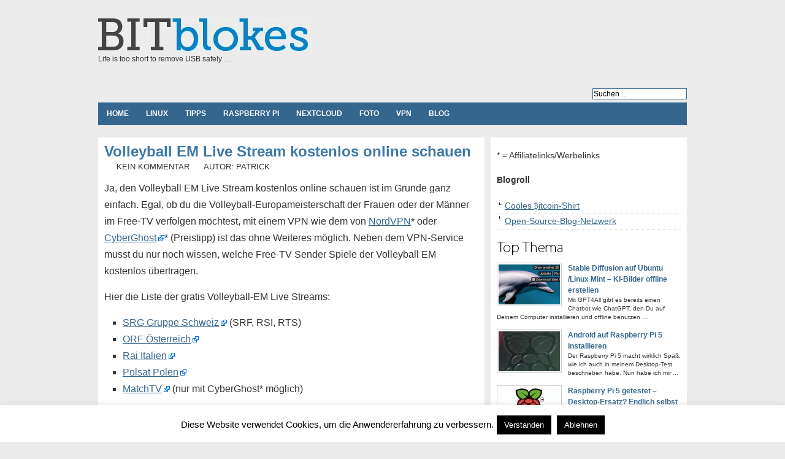

--- FILE ---
content_type: text/html; charset=UTF-8
request_url: https://www.bitblokes.de/volleyball-em-live-stream-kostenlos/
body_size: 14608
content:

<!DOCTYPE html PUBLIC "-//W3C//DTD XHTML 1.0 Transitional//EN" "http://www.w3.org/TR/xhtml1/DTD/xhtml1-transitional.dtd"><html xmlns="http://www.w3.org/1999/xhtml" dir="ltr" lang="de"><head profile="http://gmpg.org/xfn/11"><meta http-equiv="Content-Type" content="text/html; charset=UTF-8" /><meta name="robots" content="index,follow" /><link media="screen" href="https://www.bitblokes.de/wp-content/cache/autoptimize/css/autoptimize_71628095abecddff39e6399145103b40.css" rel="stylesheet"><link media="all" href="https://www.bitblokes.de/wp-content/cache/autoptimize/css/autoptimize_5d4094b7d89420cc159ec1747a225cf6.css" rel="stylesheet"><title>Volleyball EM live Stream kostenlos online schauen in 2023</title><meta name="generator" content="WordPress 6.7.4" /><meta name="google-site-verification" content="V5lLpWZbUeFqGTTGw5X_rdkTInih3U1n2sDtZ1hmaHo" /><meta name="msvalidate.01" content="8A2C85D33ECEC068E1E827442B219DE6" /><META name="y_key" content="c4546e95fe9bf021"><meta name="copyright" content="Copyright (c);2021 bitblokes.de. All Rights Reserved." /><meta name="keywords" content="" /><meta name="ttw" content="dwbxrf0" /><link rel="alternate" type="application/rss+xml" title="RSS 2.0" href="https://www.bitblokes.de/feed/" /><link rel="pingback" href="https://www.bitblokes.de/xmlrpc.php" /><link rel="icon" href="https://www.bitblokes.de/wp-content/themes/arthemia/images/favicon.ico" /><link rel="shortcut icon" href="https://www.bitblokes.de/wp-content/themes/arthemia/images/favicon.ico" /><meta name='robots' content='index, follow, max-image-preview:large, max-snippet:-1, max-video-preview:-1' /><meta name="description" content="Du willst die Spiele der Volleyball EM 2023 kostenlos online streamen? Das geht mit einem VPN und unserer Volleyball-EM Free-TV-Liste!" /><link rel="canonical" href="https://www.bitblokes.de/volleyball-em-live-stream-kostenlos/" /><meta name="twitter:label1" content="Written by" /><meta name="twitter:data1" content="Patrick" /><meta name="twitter:label2" content="Est. reading time" /><meta name="twitter:data2" content="7 minutes" /> <script type="application/ld+json" class="yoast-schema-graph">/*<![CDATA[*/{"@context":"https://schema.org","@graph":[{"@type":["WebPage","FAQPage"],"@id":"https://www.bitblokes.de/volleyball-em-live-stream-kostenlos/","url":"https://www.bitblokes.de/volleyball-em-live-stream-kostenlos/","name":"Volleyball EM live Stream kostenlos online schauen in 2023","isPartOf":{"@id":"https://www.bitblokes.de/#website"},"primaryImageOfPage":{"@id":"https://www.bitblokes.de/volleyball-em-live-stream-kostenlos/#primaryimage"},"image":{"@id":"https://www.bitblokes.de/volleyball-em-live-stream-kostenlos/#primaryimage"},"thumbnailUrl":"https://www.bitblokes.de/wp-content/uploads/2023/08/screenshot-eurovolley.cev_.eu-2023.08.15-11_21_34-580x578.png","datePublished":"2023-08-15T10:39:04+00:00","dateModified":"2023-09-08T15:02:58+00:00","author":{"@id":"https://www.bitblokes.de/#/schema/person/0166602af6c0fca538267e5e8b233ad4"},"description":"Du willst die Spiele der Volleyball EM 2023 kostenlos online streamen? Das geht mit einem VPN und unserer Volleyball-EM Free-TV-Liste!","breadcrumb":{"@id":"https://www.bitblokes.de/volleyball-em-live-stream-kostenlos/#breadcrumb"},"mainEntity":[{"@id":"https://www.bitblokes.de/volleyball-em-live-stream-kostenlos/#faq-question-1692093578667"},{"@id":"https://www.bitblokes.de/volleyball-em-live-stream-kostenlos/#faq-question-1692093719276"},{"@id":"https://www.bitblokes.de/volleyball-em-live-stream-kostenlos/#faq-question-1692093971914"}],"inLanguage":"de","potentialAction":[{"@type":"ReadAction","target":["https://www.bitblokes.de/volleyball-em-live-stream-kostenlos/"]}]},{"@type":"ImageObject","inLanguage":"de","@id":"https://www.bitblokes.de/volleyball-em-live-stream-kostenlos/#primaryimage","url":"https://www.bitblokes.de/wp-content/uploads/2023/08/screenshot-eurovolley.cev_.eu-2023.08.15-11_21_34.png","contentUrl":"https://www.bitblokes.de/wp-content/uploads/2023/08/screenshot-eurovolley.cev_.eu-2023.08.15-11_21_34.png","width":1118,"height":1115},{"@type":"BreadcrumbList","@id":"https://www.bitblokes.de/volleyball-em-live-stream-kostenlos/#breadcrumb","itemListElement":[{"@type":"ListItem","position":1,"name":"Home","item":"https://www.bitblokes.de/"},{"@type":"ListItem","position":2,"name":"Volleyball EM Live Stream kostenlos online schauen"}]},{"@type":"WebSite","@id":"https://www.bitblokes.de/#website","url":"https://www.bitblokes.de/","name":"BITblokes","description":"Life is too short to remove USB safely ...","alternateName":"bitblokes.de","potentialAction":[{"@type":"SearchAction","target":{"@type":"EntryPoint","urlTemplate":"https://www.bitblokes.de/?s={search_term_string}"},"query-input":{"@type":"PropertyValueSpecification","valueRequired":true,"valueName":"search_term_string"}}],"inLanguage":"de"},{"@type":"Person","@id":"https://www.bitblokes.de/#/schema/person/0166602af6c0fca538267e5e8b233ad4","name":"Patrick","url":"https://www.bitblokes.de/author/patrick/"},{"@type":"Question","@id":"https://www.bitblokes.de/volleyball-em-live-stream-kostenlos/#faq-question-1692093578667","position":1,"url":"https://www.bitblokes.de/volleyball-em-live-stream-kostenlos/#faq-question-1692093578667","name":"Ist der Einsatz eines VPN zum Volleyball-EM schauen legal?","answerCount":1,"acceptedAnswer":{"@type":"Answer","text":"Der Einsatz eines VPN an sich ist in vielen Ländern legal. Allerdings kann das Umgehen von geografischen Beschränkungen von Streaming-Diensten gegen deren Nutzungsbedingungen verstoßen. Es ist gegebenenfalls wichtig, die Gesetze und Vorschriften des jeweiligen Landes, in dem du dich aufhältst, sowie die Geschäftsbedingungen des Streaming-Anbieters zu überprüfen, bevor du ein VPN zu diesem Zweck nutzt.","inLanguage":"de"},"inLanguage":"de"},{"@type":"Question","@id":"https://www.bitblokes.de/volleyball-em-live-stream-kostenlos/#faq-question-1692093719276","position":2,"url":"https://www.bitblokes.de/volleyball-em-live-stream-kostenlos/#faq-question-1692093719276","name":"Auf welchen Sendern kann ich die Volleyball EM kostenlos schauen?","answerCount":1,"acceptedAnswer":{"@type":"Answer","text":"Die Volleyball-Europameisterschaft kann je nach Land auf verschiedenen TV-Sendern kostenlos verfolgt werden. In der Schweiz überträgt die SRG Gruppe (inklusive SRF, RSI, RTS) die Spiele. Österreichische Fans können beim ORF einschalten. In Italien zeigt Rai die Partien, während in Polen Polsat der Sender der Wahl ist.","inLanguage":"de"},"inLanguage":"de"},{"@type":"Question","@id":"https://www.bitblokes.de/volleyball-em-live-stream-kostenlos/#faq-question-1692093971914","position":3,"url":"https://www.bitblokes.de/volleyball-em-live-stream-kostenlos/#faq-question-1692093971914","name":"Kann ich auch ein kostenloses VPN zum Streamen der Volleyball-EM nutzen?","answerCount":1,"acceptedAnswer":{"@type":"Answer","text":"Ja, du kannst ein kostenloses VPN zum Streamen der Volleyball-EM nutzen. Allerdings bieten kostenlose VPNs oft eingeschränkte Geschwindigkeiten und Serverauswahl, was zu Buffering führen kann. Zudem können Datenschutz und Sicherheit bei kostenlosen Diensten eingeschränkt sein. Es empfiehlt sich, einen vertrauenswürdigen Anbieter zu wählen.","inLanguage":"de"},"inLanguage":"de"},{"@type":"HowTo","@id":"https://www.bitblokes.de/volleyball-em-live-stream-kostenlos/#howto-1","name":"Volleyball EM Live Stream kostenlos online schauen","mainEntityOfPage":{"@id":"https://www.bitblokes.de/volleyball-em-live-stream-kostenlos/"},"description":"Hier erkläre ich dir in vier einfachen Schritten, wie du die Volleyball-Europameisterschaft grtis im Internet gucken kannst.","totalTime":"P0DT0H15M","step":[{"@type":"HowToStep","url":"https://www.bitblokes.de/volleyball-em-live-stream-kostenlos/#how-to-step-1692091347788","name":"Du benötigst ein gutes VPN","itemListElement":[{"@type":"HowToDirection","text":"Das Wichtigste ist, ein gutes und zuverlässiges VPN (Virtual Private Network) zu besitzen. Ich nehme aktuell am liebsten <a href=\"https://www.cyberghostvpn.com/offer/15920_i3hd7ho?aff_sub=b-VolleyballEM\">CyberGhost</a>* für solche Aufgaben. Es ist günstig und sehr zuverlässig. "}],"image":{"@type":"ImageObject","inLanguage":"de","@id":"https://www.bitblokes.de/volleyball-em-live-stream-kostenlos/#schema-image-4140c03d063c1327e083a3893fe55bea","url":"https://www.bitblokes.de/wp-content/uploads/2023/08/11-4.png","contentUrl":"https://www.bitblokes.de/wp-content/uploads/2023/08/11-4.png","width":405,"height":306}},{"@type":"HowToStep","url":"https://www.bitblokes.de/volleyball-em-live-stream-kostenlos/#how-to-step-1692091577991","name":"Installation","itemListElement":[{"@type":"HowToDirection","text":"Installiere nun den Ghostie auf deinen Geräten, mit denen du die Volleyball EM schauen möchtest. Der Anbieter erlaubt bis zu sieben gleichzeitige Verbindungen."}],"image":{"@type":"ImageObject","inLanguage":"de","@id":"https://www.bitblokes.de/volleyball-em-live-stream-kostenlos/#schema-image-dbbdab56a06d5ad9895322723a20556c","url":"https://www.bitblokes.de/wp-content/uploads/2023/08/21-2.png","contentUrl":"https://www.bitblokes.de/wp-content/uploads/2023/08/21-2.png","width":405,"height":306}},{"@type":"HowToStep","url":"https://www.bitblokes.de/volleyball-em-live-stream-kostenlos/#how-to-step-1692091674380","name":"Serververbindung","itemListElement":[{"@type":"HowToDirection","text":"Je nachdem auf welchem Volleyball-EM Free-TV Sender du das Turnier gucken möchtest, musst du dich entsprechend mit dem jeweiligen Land des Senders verbinden. Nur so kannst du die, aus lizenzrechtlichen Gründen, vorhandenen Geoblockaden umgehen."}],"image":{"@type":"ImageObject","inLanguage":"de","@id":"https://www.bitblokes.de/volleyball-em-live-stream-kostenlos/#schema-image-dfd523580b725b46ffd08a42b24824ac","url":"https://www.bitblokes.de/wp-content/uploads/2023/08/31-2.png","contentUrl":"https://www.bitblokes.de/wp-content/uploads/2023/08/31-2.png","width":405,"height":306}},{"@type":"HowToStep","url":"https://www.bitblokes.de/volleyball-em-live-stream-kostenlos/#how-to-step-1692091784643","name":"Starte den Live Stream","itemListElement":[{"@type":"HowToDirection","text":"Sobald du mit dem Land deiner Wahl verbunden bist, gehst du auf den entsprechenden Sender und startest den kostenlosen Volleyball-EM Live Stream. Viel Spaß dabei."}],"image":{"@type":"ImageObject","inLanguage":"de","@id":"https://www.bitblokes.de/volleyball-em-live-stream-kostenlos/#schema-image-bbfc511a72defdb38b987b6de00e149b","url":"https://www.bitblokes.de/wp-content/uploads/2023/08/41-3.png","contentUrl":"https://www.bitblokes.de/wp-content/uploads/2023/08/41-3.png","width":405,"height":306}}],"inLanguage":"de"}]}/*]]>*/</script> <link rel="alternate" type="application/rss+xml" title="Bitblokes | Linux | Spiele | Streaming | VPN | Open-Source | Server &raquo; Volleyball EM Live Stream kostenlos online schauen Comments Feed" href="https://www.bitblokes.de/volleyball-em-live-stream-kostenlos/feed/" /> <script type="text/javascript" src="https://www.bitblokes.de/wp-includes/js/jquery/jquery.min.js" id="jquery-core-js"></script> <script type="text/javascript" id="cookie-law-info-js-extra">var Cli_Data = {"nn_cookie_ids":[],"cookielist":[],"non_necessary_cookies":[],"ccpaEnabled":"","ccpaRegionBased":"","ccpaBarEnabled":"","strictlyEnabled":["necessary","obligatoire"],"ccpaType":"gdpr","js_blocking":"","custom_integration":"","triggerDomRefresh":"","secure_cookies":""};
var cli_cookiebar_settings = {"animate_speed_hide":"500","animate_speed_show":"500","background":"#fff","border":"#444","border_on":"","button_1_button_colour":"#000","button_1_button_hover":"#000000","button_1_link_colour":"#fff","button_1_as_button":"1","button_1_new_win":"","button_2_button_colour":"#333","button_2_button_hover":"#292929","button_2_link_colour":"#444","button_2_as_button":"","button_2_hidebar":"1","button_3_button_colour":"#000","button_3_button_hover":"#000000","button_3_link_colour":"#fff","button_3_as_button":"1","button_3_new_win":"","button_4_button_colour":"#000","button_4_button_hover":"#000000","button_4_link_colour":"#fff","button_4_as_button":"1","button_7_button_colour":"#61a229","button_7_button_hover":"#4e8221","button_7_link_colour":"#fff","button_7_as_button":"1","button_7_new_win":"","font_family":"inherit","header_fix":"","notify_animate_hide":"1","notify_animate_show":"","notify_div_id":"#cookie-law-info-bar","notify_position_horizontal":"right","notify_position_vertical":"bottom","scroll_close":"","scroll_close_reload":"","accept_close_reload":"","reject_close_reload":"","showagain_tab":"1","showagain_background":"#fff","showagain_border":"#000","showagain_div_id":"#cookie-law-info-again","showagain_x_position":"100px","text":"#000","show_once_yn":"","show_once":"10000","logging_on":"","as_popup":"","popup_overlay":"1","bar_heading_text":"","cookie_bar_as":"banner","popup_showagain_position":"bottom-right","widget_position":"left"};
var log_object = {"ajax_url":"https:\/\/www.bitblokes.de\/wp-admin\/admin-ajax.php"};</script> <link rel="https://api.w.org/" href="https://www.bitblokes.de/wp-json/" /><link rel="alternate" title="JSON" type="application/json" href="https://www.bitblokes.de/wp-json/wp/v2/posts/39096" /><link rel="EditURI" type="application/rsd+xml" title="RSD" href="https://www.bitblokes.de/xmlrpc.php?rsd" /><meta name="generator" content="WordPress 6.7.4" /><link rel='shortlink' href='https://www.bitblokes.de/39096' />  <script type="text/javascript">pp_oppp=false;
pb_options={"fullscreen":true,"fade":true,"animate":true,"shadow":true,"width":"640px","height":"480px","style":{"box":"pb-light","overlay":"pb-light-overlay"},"galleries":false,"resize":1};</script> <script type="text/javascript"  src="https://www.bitblokes.de/wp-content/cache/autoptimize/js/autoptimize_single_fe8b47da6c9260e649d50330f6896e22.js?v=1.3"></script>  <script>document.documentElement.className = document.documentElement.className.replace('no-js', 'js');</script> <!--[if lt IE 9]> <script src="https://html5shiv.googlecode.com/svn/trunk/html5.js"></script> <![endif]-->  <script type="text/javascript">/*<![CDATA[*/if (typeof jQuery == 'undefined') {
			document.write('<script src=\"https://www.bitblokes.de/jquery.min.js\"><\/script>');
			// document.write('<script src=\"https://ajax.googleapis.com/ajax/libs/jquery/1.8.3/jquery.min.js\"><\/script>');

		}
		// var idgStorage = new Object();
		// idgStorage.adUnit1 = "/8456/IDG.DE_NET_Bitblokes.de";
		// idgStorage.sec = "article";
		// idgStorage.rs_tax = "no_tax";
		// var inDapIF = "true";/*]]>*/</script> </head><body><div id="head" class="clearfloat"><div style="background:#ececec;padding-top:5px;border: solid 10px #ececec;width:960px;margin-left:-10px;"><div class="clearfloat"><div id="logo" class="left"> <a href="https://www.bitblokes.de"><noscript><img src="https://www.bitblokes.de/wp-content/themes/arthemia/images/bitblokes_logo.png" alt="BITblokes" /></noscript><img class="lazyload" src='data:image/svg+xml,%3Csvg%20xmlns=%22http://www.w3.org/2000/svg%22%20viewBox=%220%200%20210%20140%22%3E%3C/svg%3E' data-src="https://www.bitblokes.de/wp-content/themes/arthemia/images/bitblokes_logo.png" alt="BITblokes" /></a><div id="tagline">Life is too short to remove USB safely &#8230;</div></div><div class="right_head_ad"></div></div></div><div style="background:#ececec;padding-top:5px;width:960px;border: solid 10px #ececec;margin-left:-10px;"><div id="rss_txt_button"><ul class="right"><li><form method="get" id="searchform" class="left" action="https://www.bitblokes.de/"><div> <input class="input_border" type="text" value="Suchen ..." value="" name="s" id="s" onfocus="this.value=''" title="Schlagworte zum Suchen eingeben" /></div></form></li></ul></div><div id="navbar" class="clearfloat"><nav><ul id="page-bar" class="left clearfloat"><li><a href="/">Home</a></li><li class="cat-item cat-item-3"><a href="https://www.bitblokes.de/category/linux/" title="">Linux</a></li><li class="cat-item"><a href="https://www.bitblokes.de/category/tipps-tools/" title="Tipps & Tools">Tipps</a><li class="cat-item"><a href="https://www.bitblokes.de/tag/raspberry-pi/" title="Raspberry Pi">Raspberry Pi</a><li class="cat-item"><a href="https://www.bitblokes.de/tag/nextcloud/" title="Nextcloud">Nextcloud</a><li class="cat-item"><a href="https://www.bitblokes.de/tag/foto/" title="Foto, Bild & Video">Foto</a></li><li class="cat-item"><a href="https://www.bitblokes.de/tag/vpn/" title="VPN">VPN</a><li class="cat-item"><a href="https://www.bitblokes.de/category/blog/" title="Blog">Blog</a></ul></nav></div></div><div id="idg_billboard" style="display: none;"></div></div><div id="page2" class="clearfloat"><div id="content" style="font-size: 1.1em;"><div id="vgw"></div><div class="post" id="post-39096"><article><h1 class="title">Volleyball EM Live Stream kostenlos online schauen</h1><div id="stats"> <span></span> <span>Kein Kommentar</span> <span>Autor: Patrick</span></div><div class="entry clearfloat"><p>Ja, den Volleyball EM Live Stream kostenlos online schauen ist im Grunde ganz einfach. Egal, ob du die Volleyball-Europameisterschaft der Frauen oder der Männer im Free-TV verfolgen möchtest, mit einem VPN wie dem von <a href="https://www.bitblokes.de/link/nordvpn/">NordVPN</a>* oder <a href="https://www.cyberghostvpn.com/offer/15920_i3hd7ho?aff_sub=b-VolleyballEM" class="external external_icon" rel="nofollow" target="_blank">CyberGhost</a>* (Preistipp) ist das ohne Weiteres möglich.  Neben dem VPN-Service musst du nur noch wissen, welche Free-TV Sender Spiele der Volleyball EM kostenlos übertragen.</p><p>Hier die Liste der gratis Volleyball-EM Live Streams:</p><ul class="wp-block-list"><li><a href="https://www.srgssr.ch/de/unser-angebot" class="external external_icon" rel="nofollow" target="_blank">SRG Gruppe Schweiz</a> (SRF, RSI, RTS)</li><li><a href="https://tvthek.orf.at/livestreams" class="external external_icon" rel="nofollow" target="_blank">ORF Österreich</a></li><li><a href="https://www.rai.it/" class="external external_icon" rel="nofollow" target="_blank">Rai Italien</a></li><li><a href="https://www.polsat.pl/" class="external external_icon" rel="nofollow" target="_blank">Polsat Polen</a></li><li><a href="https://matchtv.ru/" class="external external_icon" rel="nofollow" target="_blank">MatchTV</a> (nur mit CyberGhost* möglich)</li></ul><figure class="wp-block-image size-large"><img fetchpriority="high" decoding="async" width="580" height="578" src="https://www.bitblokes.de/wp-content/uploads/2023/08/screenshot-eurovolley.cev_.eu-2023.08.15-11_21_34-580x578.png" alt="" class="wp-image-39099" srcset="https://www.bitblokes.de/wp-content/uploads/2023/08/screenshot-eurovolley.cev_.eu-2023.08.15-11_21_34-580x578.png 580w, https://www.bitblokes.de/wp-content/uploads/2023/08/screenshot-eurovolley.cev_.eu-2023.08.15-11_21_34-300x299.png 300w, https://www.bitblokes.de/wp-content/uploads/2023/08/screenshot-eurovolley.cev_.eu-2023.08.15-11_21_34-150x150.png 150w, https://www.bitblokes.de/wp-content/uploads/2023/08/screenshot-eurovolley.cev_.eu-2023.08.15-11_21_34-768x766.png 768w, https://www.bitblokes.de/wp-content/uploads/2023/08/screenshot-eurovolley.cev_.eu-2023.08.15-11_21_34-120x120.png 120w, https://www.bitblokes.de/wp-content/uploads/2023/08/screenshot-eurovolley.cev_.eu-2023.08.15-11_21_34.png 1118w" sizes="(max-width: 580px) 100vw, 580px" /></figure><h2 class="wp-block-heading">So schaust du die Volleyball EM kostenlos online im Live Stream</h2><div class="schema-how-to wp-block-yoast-how-to-block"><p class="schema-how-to-total-time"><span class="schema-how-to-duration-time-text">Time needed:&nbsp;</span>15 minutes</p><p class="schema-how-to-description">Hier erkläre ich dir in vier einfachen Schritten, wie du die Volleyball-Europameisterschaft grtis im Internet gucken kannst.</p><ol class="schema-how-to-steps"><li class="schema-how-to-step" id="how-to-step-1692091347788"><strong class="schema-how-to-step-name">Du benötigst ein gutes VPN</strong><p class="schema-how-to-step-text">Das Wichtigste ist, ein gutes und zuverlässiges VPN (Virtual Private Network) zu besitzen. Ich nehme aktuell am liebsten <a href="https://www.cyberghostvpn.com/offer/15920_i3hd7ho?aff_sub=b-VolleyballEM" class="external external_icon" rel="nofollow" target="_blank">CyberGhost</a>* für solche Aufgaben. Es ist günstig und sehr zuverlässig. <noscript><img decoding="async" width="405" height="306" src="https://www.bitblokes.de/wp-content/uploads/2023/08/11-4.png" class="attachment-full size-full" alt="" style="max-width: 100%; height: auto;" srcset="https://www.bitblokes.de/wp-content/uploads/2023/08/11-4.png 405w, https://www.bitblokes.de/wp-content/uploads/2023/08/11-4-300x227.png 300w" sizes="(max-width: 405px) 100vw, 405px" /></noscript><img decoding="async" width="405" height="306" src='data:image/svg+xml,%3Csvg%20xmlns=%22http://www.w3.org/2000/svg%22%20viewBox=%220%200%20405%20306%22%3E%3C/svg%3E' data-src="https://www.bitblokes.de/wp-content/uploads/2023/08/11-4.png" class="lazyload attachment-full size-full" alt="" style="max-width: 100%; height: auto;" data-srcset="https://www.bitblokes.de/wp-content/uploads/2023/08/11-4.png 405w, https://www.bitblokes.de/wp-content/uploads/2023/08/11-4-300x227.png 300w" data-sizes="(max-width: 405px) 100vw, 405px" /></p></li><li class="schema-how-to-step" id="how-to-step-1692091577991"><strong class="schema-how-to-step-name">Installation</strong><p class="schema-how-to-step-text">Installiere nun den Ghostie auf deinen Geräten, mit denen du die Volleyball EM schauen möchtest. Der Anbieter erlaubt bis zu sieben gleichzeitige Verbindungen.<noscript><img decoding="async" width="405" height="306" src="https://www.bitblokes.de/wp-content/uploads/2023/08/21-2.png" class="attachment-full size-full" alt="" style="max-width: 100%; height: auto;" srcset="https://www.bitblokes.de/wp-content/uploads/2023/08/21-2.png 405w, https://www.bitblokes.de/wp-content/uploads/2023/08/21-2-300x227.png 300w" sizes="(max-width: 405px) 100vw, 405px" /></noscript><img decoding="async" width="405" height="306" src='data:image/svg+xml,%3Csvg%20xmlns=%22http://www.w3.org/2000/svg%22%20viewBox=%220%200%20405%20306%22%3E%3C/svg%3E' data-src="https://www.bitblokes.de/wp-content/uploads/2023/08/21-2.png" class="lazyload attachment-full size-full" alt="" style="max-width: 100%; height: auto;" data-srcset="https://www.bitblokes.de/wp-content/uploads/2023/08/21-2.png 405w, https://www.bitblokes.de/wp-content/uploads/2023/08/21-2-300x227.png 300w" data-sizes="(max-width: 405px) 100vw, 405px" /></p></li><li class="schema-how-to-step" id="how-to-step-1692091674380"><strong class="schema-how-to-step-name">Serververbindung</strong><p class="schema-how-to-step-text">Je nachdem auf welchem Volleyball-EM Free-TV Sender du das Turnier gucken möchtest, musst du dich entsprechend mit dem jeweiligen Land des Senders verbinden. Nur so kannst du die, aus lizenzrechtlichen Gründen, vorhandenen Geoblockaden umgehen.<noscript><img decoding="async" width="405" height="306" src="https://www.bitblokes.de/wp-content/uploads/2023/08/31-2.png" class="attachment-full size-full" alt="" style="max-width: 100%; height: auto;" srcset="https://www.bitblokes.de/wp-content/uploads/2023/08/31-2.png 405w, https://www.bitblokes.de/wp-content/uploads/2023/08/31-2-300x227.png 300w" sizes="(max-width: 405px) 100vw, 405px" /></noscript><img decoding="async" width="405" height="306" src='data:image/svg+xml,%3Csvg%20xmlns=%22http://www.w3.org/2000/svg%22%20viewBox=%220%200%20405%20306%22%3E%3C/svg%3E' data-src="https://www.bitblokes.de/wp-content/uploads/2023/08/31-2.png" class="lazyload attachment-full size-full" alt="" style="max-width: 100%; height: auto;" data-srcset="https://www.bitblokes.de/wp-content/uploads/2023/08/31-2.png 405w, https://www.bitblokes.de/wp-content/uploads/2023/08/31-2-300x227.png 300w" data-sizes="(max-width: 405px) 100vw, 405px" /></p></li><li class="schema-how-to-step" id="how-to-step-1692091784643"><strong class="schema-how-to-step-name">Starte den Live Stream</strong><p class="schema-how-to-step-text">Sobald du mit dem Land deiner Wahl verbunden bist, gehst du auf den entsprechenden Sender und startest den kostenlosen Volleyball-EM Live Stream. Viel Spaß dabei.<noscript><img decoding="async" width="405" height="306" src="https://www.bitblokes.de/wp-content/uploads/2023/08/41-3.png" class="attachment-full size-full" alt="" style="max-width: 100%; height: auto;" srcset="https://www.bitblokes.de/wp-content/uploads/2023/08/41-3.png 405w, https://www.bitblokes.de/wp-content/uploads/2023/08/41-3-300x227.png 300w" sizes="(max-width: 405px) 100vw, 405px" /></noscript><img decoding="async" width="405" height="306" src='data:image/svg+xml,%3Csvg%20xmlns=%22http://www.w3.org/2000/svg%22%20viewBox=%220%200%20405%20306%22%3E%3C/svg%3E' data-src="https://www.bitblokes.de/wp-content/uploads/2023/08/41-3.png" class="lazyload attachment-full size-full" alt="" style="max-width: 100%; height: auto;" data-srcset="https://www.bitblokes.de/wp-content/uploads/2023/08/41-3.png 405w, https://www.bitblokes.de/wp-content/uploads/2023/08/41-3-300x227.png 300w" data-sizes="(max-width: 405px) 100vw, 405px" /></p></li></ol></div><h2 class="wp-block-heading">Die Volley-Euro der Männer: Infos zum Turnier</h2><p><strong>Die Männer-Volleyball-Europameisterschaft 2023 wird vom 28. August bis 16. September in Italien, Bulgarien, Nordmazedonien und Israel ausgetragen</strong>. Italien, Sieger gegen Slowenien im Jahr 2021, verteidigt den Titel. Das Turnier startet mit Vorrunden in vier Gruppen zu je sechs Teams. Für Siege mit 3:0 oder 3:1 Sätzen bekommt das Gewinnerteam drei Punkte, während der Verlierer keine Punkte erhält. Bei einem 3:2 Sieg erhält der Gewinner zwei Punkte und der Verlierer einen Punkt. Die besten vier Teams aus jeder Gruppe kommen ins Achtelfinale, wo sie gegen Teams aus anderen Gruppen antreten. Anschließend setzt sich das Turnier im K.o.-System fort.</p><h3 class="wp-block-heading">Die Gruppen der Volleyball Männer im Detail</h3><p>Hier sind die Teams für jede Gruppe aufgelistet, die bei der Männer-Volleyball-Europameisterschaft 2023 gegeneinander antreten:</p><p><strong>Gruppe A in Italien:</strong></p><ul class="wp-block-list"><li>Belgien</li><li>Deutschland</li><li>Estland</li><li>Italien</li><li>Schweiz</li><li>Serbien</li></ul><p><strong>Gruppe B in Bulgarien:</strong></p><ul class="wp-block-list"><li>Bulgarien</li><li>Finnland</li><li>Kroatien</li><li>Slowenien</li><li>Spanien</li><li>Ukraine</li></ul><p><strong>Gruppe C in Nordmazedonien:</strong></p><ul class="wp-block-list"><li>Dänemark</li><li>Montenegro</li><li>Niederlande</li><li>Nordmazedonien</li><li>Polen</li><li>Tschechien</li></ul><p><strong>Gruppe D in Israel:</strong></p><ul class="wp-block-list"><li>Frankreich</li><li>Griechenland</li><li>Israel</li><li>Portugal</li><li>Rumänien</li><li>Türkei</li></ul><h2 class="wp-block-heading">Die Volley-Euro der Frauen: Infos zum Turnier</h2><p>Die Frauen-Volleyball-Europameisterschaft 2023 wird zwischen dem 15. August und dem 3. September ausgetragen. Als Austragungsorte dienen Deutschland, Belgien, Estland und Italien. 24 Teams nehmen an dieser Meisterschaft teil. Italien, das Serbien im 2021er Finale besiegte, verteidigt den Titel des Europameisters.</p><p>Das Turnier setzt sich aus Vorrunden in vier Gruppen zusammen, wobei jede Gruppe aus sechs Teams besteht. Die Punktevergabe folgt analog der Männer internationalen Standards: Ein 3:0 oder 3:1 Sieg bringt dem Gewinner drei Punkte, während der Verlierer keine Punkte bekommt. Bei einem 3:2 Sieg bekommt der Gewinner zwei und der Verlierer einen Punkt. Die Top vier Teams jeder Gruppe qualifizieren sich für das Achtelfinale, in dem die Teams aus unterschiedlichen Gruppen gegeneinander antreten. Danach setzt sich das Turnier im K.o.-System fort.</p><h3 class="wp-block-heading">Die vier Vorrunden-Gruppen der Volleyball EM der Frauen</h3><p>Hier sind die Teams für jede Gruppe aufgelistet, die bei der Frauen-Volleyball-Europameisterschaft 2023 gegeneinander antreten:</p><p><strong>Gruppe A in Belgien:</strong></p><ul class="wp-block-list"><li>Belgien</li><li>Polen</li><li>Serbien</li><li>Slowenien</li><li>Ukraine</li><li>Ungarn</li></ul><p><strong>Gruppe B in Italien:</strong></p><ul class="wp-block-list"><li>Bosnien und Herzegowina</li><li>Bulgarien</li><li>Italien</li><li>Kroatien</li><li>Rumänien</li><li>Schweiz</li></ul><p><strong>Gruppe C in Düsseldorf:</strong></p><ul class="wp-block-list"><li>Aserbaidschan</li><li>Deutschland</li><li>Griechenland</li><li>Schweden</li><li>Tschechien</li><li>Türkei</li></ul><p><strong>Gruppe D in Estland:</strong></p><ul class="wp-block-list"><li>Estland</li><li>Finnland</li><li>Frankreich</li><li>Niederlande</li><li>Slowakei</li><li>Spanien</li></ul><h2 class="wp-block-heading">Warum ist ein VPN nötig, um die Volleyball EM gratis schauen zu können?</h2><p>Ein VPN ist für Volleyball-Fans 2023 ein unverzichtbares Tool, um die Europameisterschaft kostenlos zu streamen. Aber warum eigentlich? Nun, wenn du versuchst, eine Sendung oder ein Spiel aus dem Ausland über einen Online-Streaming-Dienst zu schauen, könntest du auf ein geografisches Blockieren oder sogenanntes Geo-Blocking stoßen. Das liegt daran, dass viele Streaming-Plattformen ihre Inhalte nur in bestimmten Regionen oder Ländern zeigen dürfen. Das hängt von den Lizenzvereinbarungen ab, die sie mit den Inhaltsanbietern getroffen haben.</p><p>Ein VPN, oder Virtuelles Privates Netzwerk, verschleiert deine tatsächliche IP-Adresse und täuscht dem Streaming-Dienst vor, dass du dich in einem anderen Land befindest. Stell dir vor, du bist in Australien und möchtest ein <a href="https://www.bitblokes.de/formel-1-live-und-kostenlos-im-free-tv-anschauen-alle-f1-rennen/">Formel-1-Rennen kostenlos auf ServusTV Österreich</a> sehen, das nur in Österreich kostenlos gestreamt wird. Mit einem VPN kannst du eine österreichische IP-Adresse auswählen, wodurch der Streaming-Dienst denkt, du wärst tatsächlich in Österreich. So kannst du das Rennen ohne Probleme sehen, als wärst du zu Hause. Genauso klappt das hier auch mit der Volleyball-EM und den oben aufgeführten Free-TV Live Streams.</p><p>Aber das ist nicht alles. Ein VPN bietet dir nicht nur <a href="https://www.bitblokes.de/geoblocking-umgehen/">Zugang zu geoblockierten Inhalten</a>, sondern schützt auch deine Online-Privatsphäre. Es verschlüsselt deine Internetverbindung, wodurch deine Online-Aktivitäten vor neugierigen Blicken, wie Hackern oder sogar deinem Internetdienstanbieter, verborgen bleiben. Also, wenn du die Volleyball-EM ohne Unterbrechungen und sicher genießen möchtest, egal wo du dich gerade auf der Welt befindest, ist ein VPN wie der von <a href="https://www.cyberghostvpn.com/offer/15920_i3hd7ho?aff_sub=b-VolleyballEM" class="external external_icon" rel="nofollow" target="_blank">CyberGhost</a>* dein bester Freund.</p><h2 class="wp-block-heading">FAQ &#8211; Häufig gestellte Fragen und Antworten</h2><div class="schema-faq wp-block-yoast-faq-block"><div class="schema-faq-section" id="faq-question-1692093578667"><strong class="schema-faq-question">Ist der Einsatz eines VPN zum Volleyball-EM schauen legal?</strong><p class="schema-faq-answer">Der Einsatz eines VPN an sich ist in vielen Ländern legal. Allerdings kann das Umgehen von geografischen Beschränkungen von Streaming-Diensten gegen deren Nutzungsbedingungen verstoßen. Es ist gegebenenfalls wichtig, die Gesetze und Vorschriften des jeweiligen Landes, in dem du dich aufhältst, sowie die Geschäftsbedingungen des Streaming-Anbieters zu überprüfen, bevor du ein VPN zu diesem Zweck nutzt.</p></div><div class="schema-faq-section" id="faq-question-1692093719276"><strong class="schema-faq-question">Auf welchen Sendern kann ich die Volleyball EM kostenlos schauen?</strong><p class="schema-faq-answer">Die Volleyball-Europameisterschaft kann je nach Land auf verschiedenen TV-Sendern kostenlos verfolgt werden. In der Schweiz überträgt die SRG Gruppe (inklusive SRF, RSI, RTS) die Spiele. Österreichische Fans können beim ORF einschalten. In Italien zeigt Rai die Partien, während in Polen Polsat der Sender der Wahl ist.</p></div><div class="schema-faq-section" id="faq-question-1692093971914"><strong class="schema-faq-question">Kann ich auch ein kostenloses VPN zum Streamen der Volleyball-EM nutzen?</strong><p class="schema-faq-answer">Ja, du kannst ein kostenloses VPN zum Streamen der Volleyball-EM nutzen. Allerdings bieten kostenlose VPNs oft eingeschränkte Geschwindigkeiten und Serverauswahl, was zu Buffering führen kann. Zudem können Datenschutz und Sicherheit bei kostenlosen Diensten eingeschränkt sein. Es empfiehlt sich, einen vertrauenswürdigen Anbieter zu wählen.</p></div></div><hr><hr></div></article><div id="social-two-click" style="margin-left: 45px;list-style: none;"></div><div style="font-size: 0.8em;"><footer class="entry-meta"> <span class="tag-links"> </span></footer></div> <br /> <input type="hidden" name="IL_RELATED_TAGS" value="1"/> <script type="text/javascript">/*<![CDATA[*/jQuery().ready(function() {
        jQuery("dd.gallery-caption").each(function(n) {
            this.innerHTML = this.innerHTML.replace(new RegExp("{link:([^}]*)}([^{]*){/link}"), "<a href=\"$1\">$2</a>");
	    this.innerHTML = this.innerHTML.replace(new RegExp("{link:([^}]*)}([^{]*){/link}"), "<a href=\"$1\">$2</a>");
        });
    });/*]]>*/</script> <div id="tools"><div style="padding-bottom: 15px;"></div><div style="float:right;display:block;"></div></div></div> <a name="hier_kommentieren"></a><div id="comments"> <a href="https://www.bitblokes.de/comments/feed/"><noscript><img src="https://www.bitblokes.de/wp-content/themes/arthemia/images/rss.png"></noscript><img class="lazyload" src='data:image/svg+xml,%3Csvg%20xmlns=%22http://www.w3.org/2000/svg%22%20viewBox=%220%200%20210%20140%22%3E%3C/svg%3E' data-src="https://www.bitblokes.de/wp-content/themes/arthemia/images/rss.png"></a>&nbsp;<a href="https://www.bitblokes.de/comments/feed/">Alle Kommentare als Feed abonnieren</a><br /><p class="nocomments">Kommentare sind geschlossen.</p></div></div><div id="sidebar"><div id="sidebar-ads-single"><div id="google_ad_2_amazon"><div id="affiliate" style="padding-bottom:10px;">* = Affiliatelinks/Werbelinks</div><div id="adallgemein" style="margin-bottom: 10px; margin-top: 10px;"></div></div><div id="sidebar-bottom" class="clearfloat"> <b>Blogroll</b> <br /><br /><ul><li><a href="https://www.spreadshirt.de/shop/user/shnickshnack/" title="Bitcoin-Shirt">Cooles ₿itcoin-Shirt</a></li><li><a href="http://osbn.de/" title="Open-Source-Blog-Netzwerk">Open-Source-Blog-Netzwerk</a></li></ul></div><div id="featured_single"> <noscript><img style="margin-top: 10px;" src="https://www.bitblokes.de/wp-content/themes/arthemia/images/headline.png" width="108px" height="22px" alt="" /></noscript><img class="lazyload" style="margin-top: 10px;" src='data:image/svg+xml,%3Csvg%20xmlns=%22http://www.w3.org/2000/svg%22%20viewBox=%220%200%20108%2022%22%3E%3C/svg%3E' data-src="https://www.bitblokes.de/wp-content/themes/arthemia/images/headline.png" width="108px" height="22px" alt="" /><div class="clearfloat"> <a href="https://www.bitblokes.de/stable-diffusion-ki-bilder-offline/" rel="bookmark" title="Permanent Link to Stable Diffusion auf Ubuntu /Linux Mint – KI-Bilder offline erstellen"> <noscript><img src="https://www.bitblokes.de/wp-content/uploads/2024/04/stable-diffusion-100x65-teaser.jpg"
alt="Stable Diffusion auf Ubuntu /Linux Mint – KI-Bilder offline erstellen" class="left" width="100px" height="65px"  /></noscript><img src='data:image/svg+xml,%3Csvg%20xmlns=%22http://www.w3.org/2000/svg%22%20viewBox=%220%200%20100%2065%22%3E%3C/svg%3E' data-src="https://www.bitblokes.de/wp-content/uploads/2024/04/stable-diffusion-100x65-teaser.jpg"
alt="Stable Diffusion auf Ubuntu /Linux Mint – KI-Bilder offline erstellen" class="lazyload left" width="100px" height="65px"  /></a><div class="info"><a href="https://www.bitblokes.de/stable-diffusion-ki-bilder-offline/" rel="bookmark" class="title">Stable Diffusion auf Ubuntu /Linux Mint – KI-Bilder offline erstellen</a></div><div class="meta">Mit GPT4All gibt es bereits einen Chatbot wie ChatGPT, den Du auf Deinem Computer installieren und offline benutzen  ...</div></div><div class="clearfloat"> <a href="https://www.bitblokes.de/android-raspberry-pi-5-installieren/" rel="bookmark" title="Permanent Link to Android auf Raspberry Pi 5 installieren"> <noscript><img src="https://www.bitblokes.de/wp-content/uploads/2024/02/raspberry-pi-100x65-teaser.jpg"
alt="Android auf Raspberry Pi 5 installieren" class="left" width="100px" height="65px"  /></noscript><img src='data:image/svg+xml,%3Csvg%20xmlns=%22http://www.w3.org/2000/svg%22%20viewBox=%220%200%20100%2065%22%3E%3C/svg%3E' data-src="https://www.bitblokes.de/wp-content/uploads/2024/02/raspberry-pi-100x65-teaser.jpg"
alt="Android auf Raspberry Pi 5 installieren" class="lazyload left" width="100px" height="65px"  /></a><div class="info"><a href="https://www.bitblokes.de/android-raspberry-pi-5-installieren/" rel="bookmark" class="title">Android auf Raspberry Pi 5 installieren</a></div><div class="meta">Der Raspberry Pi 5 macht wirklich Spaß, wie ich auch in meinem Desktop-Test beschrieben habe. Nun habe ich mir  ...</div></div><div class="clearfloat"> <a href="https://www.bitblokes.de/raspberry-pi-5-getestet-desktop-ersatz/" rel="bookmark" title="Permanent Link to Raspberry Pi 5 getestet – Desktop-Ersatz? Endlich selbst in der Hand …"> <noscript><img src="https://www.bitblokes.de/wp-content/uploads/2012/09/raspberry-pi-teaser-100x65.jpg"
alt="Raspberry Pi 5 getestet – Desktop-Ersatz? Endlich selbst in der Hand …" class="left" width="100px" height="65px"  /></noscript><img src='data:image/svg+xml,%3Csvg%20xmlns=%22http://www.w3.org/2000/svg%22%20viewBox=%220%200%20100%2065%22%3E%3C/svg%3E' data-src="https://www.bitblokes.de/wp-content/uploads/2012/09/raspberry-pi-teaser-100x65.jpg"
alt="Raspberry Pi 5 getestet – Desktop-Ersatz? Endlich selbst in der Hand …" class="lazyload left" width="100px" height="65px"  /></a><div class="info"><a href="https://www.bitblokes.de/raspberry-pi-5-getestet-desktop-ersatz/" rel="bookmark" class="title">Raspberry Pi 5 getestet – Desktop-Ersatz? Endlich selbst in der Hand …</a></div><div class="meta">Der Raspberry Pi 5 ist schon eine Weile auf dem Markt. Bisher hatte ich aber keine Gelegenheit, selbst einen zu testen.  ...</div></div><div class="clearfloat"> <a href="https://www.bitblokes.de/was-passiert-wenn-man-krypto-an-die-falsche-adresse-schickt/" rel="bookmark" title="Permanent Link to Was passiert, wenn man Krypto an die falsche Adresse schickt?"> <noscript><img src="https://www.bitblokes.de/wp-content/uploads/2017/11/bitcoin-teaser-100x65.jpg"
alt="Was passiert, wenn man Krypto an die falsche Adresse schickt?" class="left" width="100px" height="65px"  /></noscript><img src='data:image/svg+xml,%3Csvg%20xmlns=%22http://www.w3.org/2000/svg%22%20viewBox=%220%200%20100%2065%22%3E%3C/svg%3E' data-src="https://www.bitblokes.de/wp-content/uploads/2017/11/bitcoin-teaser-100x65.jpg"
alt="Was passiert, wenn man Krypto an die falsche Adresse schickt?" class="lazyload left" width="100px" height="65px"  /></a><div class="info"><a href="https://www.bitblokes.de/was-passiert-wenn-man-krypto-an-die-falsche-adresse-schickt/" rel="bookmark" class="title">Was passiert, wenn man Krypto an die falsche Adresse schickt?</a></div><div class="meta">Bitcoin und Kryptowährungen sind derzeit wieder im Trend. Das liegt zum einen am baldigen Halving des Bitcoin, bei dem  ...</div></div><div class="clearfloat"> <a href="https://www.bitblokes.de/statische-ip-adresse-bei-raspberry-pi-os-bookworm/" rel="bookmark" title="Permanent Link to Statische IP-Adresse bei Raspberry Pi OS Bookworm"> <noscript><img src="https://www.bitblokes.de/wp-content/uploads/2012/09/raspberry-pi-teaser-100x65.jpg"
alt="Statische IP-Adresse bei Raspberry Pi OS Bookworm" class="left" width="100px" height="65px"  /></noscript><img src='data:image/svg+xml,%3Csvg%20xmlns=%22http://www.w3.org/2000/svg%22%20viewBox=%220%200%20100%2065%22%3E%3C/svg%3E' data-src="https://www.bitblokes.de/wp-content/uploads/2012/09/raspberry-pi-teaser-100x65.jpg"
alt="Statische IP-Adresse bei Raspberry Pi OS Bookworm" class="lazyload left" width="100px" height="65px"  /></a><div class="info"><a href="https://www.bitblokes.de/statische-ip-adresse-bei-raspberry-pi-os-bookworm/" rel="bookmark" class="title">Statische IP-Adresse bei Raspberry Pi OS Bookworm</a></div><div class="meta">Es gibt genügend Situationen, in denen Du Deinem Raspberry Pi eine statisch IP-Adresse zuweisen möchtest. Vielleicht  ...</div></div><div class="clearfloat"> <a href="https://www.bitblokes.de/welche-vpns-unterstutzen-ipv6-unter-linux/" rel="bookmark" title="Permanent Link to Welche VPNs unterstützen IPv6 unter Linux?"> <noscript><img src="https://www.bitblokes.de/wp-content/uploads/2016/11/ipv6-teaser-100x65.jpg"
alt="Welche VPNs unterstützen IPv6 unter Linux?" class="left" width="100px" height="65px"  /></noscript><img src='data:image/svg+xml,%3Csvg%20xmlns=%22http://www.w3.org/2000/svg%22%20viewBox=%220%200%20100%2065%22%3E%3C/svg%3E' data-src="https://www.bitblokes.de/wp-content/uploads/2016/11/ipv6-teaser-100x65.jpg"
alt="Welche VPNs unterstützen IPv6 unter Linux?" class="lazyload left" width="100px" height="65px"  /></a><div class="info"><a href="https://www.bitblokes.de/welche-vpns-unterstutzen-ipv6-unter-linux/" rel="bookmark" class="title">Welche VPNs unterstützen IPv6 unter Linux?</a></div><div class="meta">Du willst IPv6-Lecks unter Linux verhindern und fragst Dich, welches VPN IPv6 unter Linux unterstützt. Hier ein paar  ...</div></div><div class="clearfloat"> <a href="https://www.bitblokes.de/darum-solltest-du-vor-deiner-reise-ins-ausland-ein-vpn-abonnieren/" rel="bookmark" title="Permanent Link to Darum solltest Du vor Deiner Reise ins Ausland ein VPN abonnieren!"> <noscript><img src="https://www.bitblokes.de/wp-content/uploads/2019/01/urlaub-bali-indonesien-100x65.jpg"
alt="Darum solltest Du vor Deiner Reise ins Ausland ein VPN abonnieren!" class="left" width="100px" height="65px"  /></noscript><img src='data:image/svg+xml,%3Csvg%20xmlns=%22http://www.w3.org/2000/svg%22%20viewBox=%220%200%20100%2065%22%3E%3C/svg%3E' data-src="https://www.bitblokes.de/wp-content/uploads/2019/01/urlaub-bali-indonesien-100x65.jpg"
alt="Darum solltest Du vor Deiner Reise ins Ausland ein VPN abonnieren!" class="lazyload left" width="100px" height="65px"  /></a><div class="info"><a href="https://www.bitblokes.de/darum-solltest-du-vor-deiner-reise-ins-ausland-ein-vpn-abonnieren/" rel="bookmark" class="title">Darum solltest Du vor Deiner Reise ins Ausland ein VPN abonnieren!</a></div><div class="meta">Reist Du ins Ausland, solltest Du wissen, ob das Internet zensiert ist. Ein VPN hilft – auch beim Umgehen von  ...</div></div><div class="clearfloat"> <a href="https://www.bitblokes.de/vpn-raspberry-pi/" rel="bookmark" title="Permanent Link to VPN Raspberry Pi – was muss ich beachten? Was ist das beste?"> <noscript><img src="https://www.bitblokes.de/wp-content/uploads/2012/09/raspberry-pi-teaser-100x65.jpg"
alt="VPN Raspberry Pi – was muss ich beachten? Was ist das beste?" class="left" width="100px" height="65px"  /></noscript><img src='data:image/svg+xml,%3Csvg%20xmlns=%22http://www.w3.org/2000/svg%22%20viewBox=%220%200%20100%2065%22%3E%3C/svg%3E' data-src="https://www.bitblokes.de/wp-content/uploads/2012/09/raspberry-pi-teaser-100x65.jpg"
alt="VPN Raspberry Pi – was muss ich beachten? Was ist das beste?" class="lazyload left" width="100px" height="65px"  /></a><div class="info"><a href="https://www.bitblokes.de/vpn-raspberry-pi/" rel="bookmark" class="title">VPN Raspberry Pi – was muss ich beachten? Was ist das beste?</a></div><div class="meta">Sicherlich willst Du Deinen Raspberry Pi optimal schützen und fragst Dich vielleicht: VPN Raspberry Pi – was ist das  ...</div></div><div class="clearfloat"> <a href="https://www.bitblokes.de/bester-passwortmanager/" rel="bookmark" title="Permanent Link to Die besten Passwort Manager &#8211; Im deutschen Test"> <noscript><img src="https://www.bitblokes.de/wp-content/uploads/2021/05/passwort-manager-100x65-teaser.jpg"
alt="Die besten Passwort Manager &#8211; Im deutschen Test" class="left" width="100px" height="65px"  /></noscript><img src='data:image/svg+xml,%3Csvg%20xmlns=%22http://www.w3.org/2000/svg%22%20viewBox=%220%200%20100%2065%22%3E%3C/svg%3E' data-src="https://www.bitblokes.de/wp-content/uploads/2021/05/passwort-manager-100x65-teaser.jpg"
alt="Die besten Passwort Manager &#8211; Im deutschen Test" class="lazyload left" width="100px" height="65px"  /></a><div class="info"><a href="https://www.bitblokes.de/bester-passwortmanager/" rel="bookmark" class="title">Die besten Passwort Manager &#8211; Im deutschen Test</a></div><div class="meta">Was ist einfach und gleichzeitig kompliziert? Die Suche nach dem besten Passwortmanager. Je mehr Ansprüche Du hast,  ...</div></div><div class="clearfloat"> <a href="https://www.bitblokes.de/vpn/" rel="bookmark" title="Permanent Link to Die besten VPN &#8211; Alle VPN-Anbieter im deutschen Test"> <noscript><img src="https://www.bitblokes.de/wp-content/uploads/2018/11/vpn-ip-adresse-100x65.png"
alt="Die besten VPN &#8211; Alle VPN-Anbieter im deutschen Test" class="left" width="100px" height="65px"  /></noscript><img src='data:image/svg+xml,%3Csvg%20xmlns=%22http://www.w3.org/2000/svg%22%20viewBox=%220%200%20100%2065%22%3E%3C/svg%3E' data-src="https://www.bitblokes.de/wp-content/uploads/2018/11/vpn-ip-adresse-100x65.png"
alt="Die besten VPN &#8211; Alle VPN-Anbieter im deutschen Test" class="lazyload left" width="100px" height="65px"  /></a><div class="info"><a href="https://www.bitblokes.de/vpn/" rel="bookmark" class="title">Die besten VPN &#8211; Alle VPN-Anbieter im deutschen Test</a></div><div class="meta">Was sind die besten VPNs 2021? Darüber lässt sich tatsächlich streiten. Hier eine Auswahl zu den Top-VPNs und was  ...</div></div><div class="clearfloat"> <a href="https://www.bitblokes.de/moto-gp-livestream/" rel="bookmark" title="Permanent Link to MotoGP Live-Stream kostenlos anschauen"> <noscript><img src="https://www.bitblokes.de/wp-content/uploads/2021/04/motogp-100x65-teaser.jpg"
alt="MotoGP Live-Stream kostenlos anschauen" class="left" width="100px" height="65px"  /></noscript><img src='data:image/svg+xml,%3Csvg%20xmlns=%22http://www.w3.org/2000/svg%22%20viewBox=%220%200%20100%2065%22%3E%3C/svg%3E' data-src="https://www.bitblokes.de/wp-content/uploads/2021/04/motogp-100x65-teaser.jpg"
alt="MotoGP Live-Stream kostenlos anschauen" class="lazyload left" width="100px" height="65px"  /></a><div class="info"><a href="https://www.bitblokes.de/moto-gp-livestream/" rel="bookmark" class="title">MotoGP Live-Stream kostenlos anschauen</a></div><div class="meta">Willst Du den MotoGP 2021 aus dem Ausland und von überall auf Servus TV oder SRF schauen, brauchst Du ein VPN. Hier  ...</div></div><div class="clearfloat"> <a href="https://www.bitblokes.de/rtl-live-stream-kostenlos-so-funktioniert-das-streaming-voellig-legal/" rel="bookmark" title="Permanent Link to RTL Live Stream kostenlos und legal in 2024"> <noscript><img src="https://www.bitblokes.de/wp-content/uploads/2021/04/rtl-100x65-teaser.jpg"
alt="RTL Live Stream kostenlos und legal in 2024" class="left" width="100px" height="65px"  /></noscript><img src='data:image/svg+xml,%3Csvg%20xmlns=%22http://www.w3.org/2000/svg%22%20viewBox=%220%200%20100%2065%22%3E%3C/svg%3E' data-src="https://www.bitblokes.de/wp-content/uploads/2021/04/rtl-100x65-teaser.jpg"
alt="RTL Live Stream kostenlos und legal in 2024" class="lazyload left" width="100px" height="65px"  /></a><div class="info"><a href="https://www.bitblokes.de/rtl-live-stream-kostenlos-so-funktioniert-das-streaming-voellig-legal/" rel="bookmark" class="title">RTL Live Stream kostenlos und legal in 2024</a></div><div class="meta">Kostenloses Streaming von RTL in Deutschland ist nicht möglich. Mit einem coolen Trick bekommst Du den RTL Live Stream  ...</div></div><div class="clearfloat"> <a href="https://www.bitblokes.de/letzter-freebie-freitag-kostenloses-hintergrundbild-wallpaper-es-gibt-was-aufs-auge/" rel="bookmark" title="Permanent Link to Letzter Freebie-Freitag: Kostenloses Hintergrundbild / Wallpaper – Es gibt was auf&#8217;s Auge"> <noscript><img src="https://www.bitblokes.de//wp-content/uploads/2012/03/augen-100x65.jpg"
alt="Letzter Freebie-Freitag: Kostenloses Hintergrundbild / Wallpaper – Es gibt was auf&#8217;s Auge" class="left" width="100px" height="65px"  /></noscript><img src='data:image/svg+xml,%3Csvg%20xmlns=%22http://www.w3.org/2000/svg%22%20viewBox=%220%200%20100%2065%22%3E%3C/svg%3E' data-src="https://www.bitblokes.de//wp-content/uploads/2012/03/augen-100x65.jpg"
alt="Letzter Freebie-Freitag: Kostenloses Hintergrundbild / Wallpaper – Es gibt was auf&#8217;s Auge" class="lazyload left" width="100px" height="65px"  /></a><div class="info"><a href="https://www.bitblokes.de/letzter-freebie-freitag-kostenloses-hintergrundbild-wallpaper-es-gibt-was-aufs-auge/" rel="bookmark" class="title">Letzter Freebie-Freitag: Kostenloses Hintergrundbild / Wallpaper – Es gibt was auf&#8217;s Auge</a></div><div class="meta">Irgendwann ist immer Schluss und das trifft auch den Freebie-Freitag mit den kostenlosen Hintergrundbildern /  ...</div></div><div class="clearfloat"> <a href="https://www.bitblokes.de/bestes-kostenloses-vpn/" rel="bookmark" title="Permanent Link to Bestes kostenlose VPN und unsere sicheren top Alternativen"> <noscript><img src="https://www.bitblokes.de/wp-content/uploads/2018/12/proton-teaser-100x65.png"
alt="Bestes kostenlose VPN und unsere sicheren top Alternativen" class="left" width="100px" height="65px"  /></noscript><img src='data:image/svg+xml,%3Csvg%20xmlns=%22http://www.w3.org/2000/svg%22%20viewBox=%220%200%20100%2065%22%3E%3C/svg%3E' data-src="https://www.bitblokes.de/wp-content/uploads/2018/12/proton-teaser-100x65.png"
alt="Bestes kostenlose VPN und unsere sicheren top Alternativen" class="lazyload left" width="100px" height="65px"  /></a><div class="info"><a href="https://www.bitblokes.de/bestes-kostenloses-vpn/" rel="bookmark" class="title">Bestes kostenlose VPN und unsere sicheren top Alternativen</a></div><div class="meta">Wenn du ein kostenloses VPN benutzen willst, solltest Du vorsichtig sein. Erfahre hier was wichtig ist bei der Auswahl  ...</div></div><div class="clearfloat"> <a href="https://www.bitblokes.de/zuruck-aus-der-wuste-raspberry-pi-im-gepack/" rel="bookmark" title="Permanent Link to Zurück aus der Wüste &#8211; Raspberry Pi im Gepäck"> <noscript><img src="https://www.bitblokes.de/wp-content/uploads/2012/01/sinai-wueste-teaser-100x65.jpg"
alt="Zurück aus der Wüste &#8211; Raspberry Pi im Gepäck" class="left" width="100px" height="65px"  /></noscript><img src='data:image/svg+xml,%3Csvg%20xmlns=%22http://www.w3.org/2000/svg%22%20viewBox=%220%200%20100%2065%22%3E%3C/svg%3E' data-src="https://www.bitblokes.de/wp-content/uploads/2012/01/sinai-wueste-teaser-100x65.jpg"
alt="Zurück aus der Wüste &#8211; Raspberry Pi im Gepäck" class="lazyload left" width="100px" height="65px"  /></a><div class="info"><a href="https://www.bitblokes.de/zuruck-aus-der-wuste-raspberry-pi-im-gepack/" rel="bookmark" class="title">Zurück aus der Wüste &#8211; Raspberry Pi im Gepäck</a></div><div class="meta">Wegen Feierlichkeiten haben wir die letzten beiden Tage in der Wüste verbracht und gestern Abend dann noch mächtig  ...</div></div> <noscript><img src="https://www.bitblokes.de/wp-content/themes/arthemia/images/featured.png" width="52px" height="17px" alt="" /></noscript><img class="lazyload" src='data:image/svg+xml,%3Csvg%20xmlns=%22http://www.w3.org/2000/svg%22%20viewBox=%220%200%2052%2017%22%3E%3C/svg%3E' data-src="https://www.bitblokes.de/wp-content/themes/arthemia/images/featured.png" width="52px" height="17px" alt="" /><div class="clearfloat"> <a href="https://www.bitblokes.de/clonezilla-live-3-1-2-22-wichtige-verbesserungen-und-bugfixes/" rel="bookmark" title="Permanent Link to Clonezilla Live 3.1.2-22 – wichtige Verbesserungen und Bugfixes"> <noscript><img src="https://www.bitblokes.de/wp-content/uploads/2010/05/clonezilla-logo-100x65.png"
alt="Clonezilla Live 3.1.2-22 – wichtige Verbesserungen und Bugfixes" class="left" width="100px" height="65px"  /></noscript><img src='data:image/svg+xml,%3Csvg%20xmlns=%22http://www.w3.org/2000/svg%22%20viewBox=%220%200%20100%2065%22%3E%3C/svg%3E' data-src="https://www.bitblokes.de/wp-content/uploads/2010/05/clonezilla-logo-100x65.png"
alt="Clonezilla Live 3.1.2-22 – wichtige Verbesserungen und Bugfixes" class="lazyload left" width="100px" height="65px"  /></a><div class="info"><a href="https://www.bitblokes.de/clonezilla-live-3-1-2-22-wichtige-verbesserungen-und-bugfixes/" rel="bookmark" class="title">Clonezilla Live 3.1.2-22 – wichtige Verbesserungen und Bugfixes</a></div><div class="meta">Es gibt eine neue Version der speziellen Linux-Distribution Clonezilla Live. Neben diversen Bugfixes gibt es auch  ...</div></div><div class="clearfloat"> <a href="https://www.bitblokes.de/tor-browser-13-0-14-mullvad-browser-13-0-14/" rel="bookmark" title="Permanent Link to Tor Browser 13.0.14 – Mullvad Browser 13.0.14"> <noscript><img src="https://www.bitblokes.de/wp-content/uploads/2010/12/tor-logo-100x65.png"
alt="Tor Browser 13.0.14 – Mullvad Browser 13.0.14" class="left" width="100px" height="65px"  /></noscript><img src='data:image/svg+xml,%3Csvg%20xmlns=%22http://www.w3.org/2000/svg%22%20viewBox=%220%200%20100%2065%22%3E%3C/svg%3E' data-src="https://www.bitblokes.de/wp-content/uploads/2010/12/tor-logo-100x65.png"
alt="Tor Browser 13.0.14 – Mullvad Browser 13.0.14" class="lazyload left" width="100px" height="65px"  /></a><div class="info"><a href="https://www.bitblokes.de/tor-browser-13-0-14-mullvad-browser-13-0-14/" rel="bookmark" class="title">Tor Browser 13.0.14 – Mullvad Browser 13.0.14</a></div><div class="meta">Ab sofort kannst Du Tor Browser 13.0.14 herunterladen oder bestehende Installationen aktualisieren. Aktuelle Versionen  ...</div></div><div class="clearfloat"> <a href="https://www.bitblokes.de/virtualbox-7-0-16-anfaengliche-unterstuetzung-fuer-linux-6-8-und-6-9/" rel="bookmark" title="Permanent Link to VirtualBox 7.0.16 – anfängliche Unterstützung für Linux 6.8 und 6.9"> <noscript><img src="https://www.bitblokes.de/wp-content/uploads/2010/05/virtualbox-logo-100x65.png"
alt="VirtualBox 7.0.16 – anfängliche Unterstützung für Linux 6.8 und 6.9" class="left" width="100px" height="65px"  /></noscript><img src='data:image/svg+xml,%3Csvg%20xmlns=%22http://www.w3.org/2000/svg%22%20viewBox=%220%200%20100%2065%22%3E%3C/svg%3E' data-src="https://www.bitblokes.de/wp-content/uploads/2010/05/virtualbox-logo-100x65.png"
alt="VirtualBox 7.0.16 – anfängliche Unterstützung für Linux 6.8 und 6.9" class="lazyload left" width="100px" height="65px"  /></a><div class="info"><a href="https://www.bitblokes.de/virtualbox-7-0-16-anfaengliche-unterstuetzung-fuer-linux-6-8-und-6-9/" rel="bookmark" class="title">VirtualBox 7.0.16 – anfängliche Unterstützung für Linux 6.8 und 6.9</a></div><div class="meta">Die neueste Version der kostenlosen Virtualisierungs-Software VirtualBox 7.0.16 ist eine Wartungs-Version und bringt  ...</div></div><div class="clearfloat"> <a href="https://www.bitblokes.de/lakka-5-0-kleiner-computer-wird-zu-kompletter-spielekonsole/" rel="bookmark" title="Permanent Link to Lakka 5.0 – Retro-Spielekonsole – Raspberry Pi 5 unterstützt"> <noscript><img src="https://www.bitblokes.de/wp-content/uploads/2024/04/lakka-100x65-teaser.jpg"
alt="Lakka 5.0 – Retro-Spielekonsole – Raspberry Pi 5 unterstützt" class="left" width="100px" height="65px"  /></noscript><img src='data:image/svg+xml,%3Csvg%20xmlns=%22http://www.w3.org/2000/svg%22%20viewBox=%220%200%20100%2065%22%3E%3C/svg%3E' data-src="https://www.bitblokes.de/wp-content/uploads/2024/04/lakka-100x65-teaser.jpg"
alt="Lakka 5.0 – Retro-Spielekonsole – Raspberry Pi 5 unterstützt" class="lazyload left" width="100px" height="65px"  /></a><div class="info"><a href="https://www.bitblokes.de/lakka-5-0-kleiner-computer-wird-zu-kompletter-spielekonsole/" rel="bookmark" class="title">Lakka 5.0 – Retro-Spielekonsole – Raspberry Pi 5 unterstützt</a></div><div class="meta">Ab sofort gibt es mit Lakka 5.0 die neuste Version der speziellen Linux-Distribution. Es ist eine schlanke  ...</div></div><div class="clearfloat"> <a href="https://www.bitblokes.de/sd-karten-mit-4-tbyte-speicher-angekuendigt/" rel="bookmark" title="Permanent Link to SD-Karten mit 4 TByte Speicher angekündigt"> <noscript><img src="https://www.bitblokes.de/wp-content/uploads/2024/04/sand-disk-100x65-teaser.jpg"
alt="SD-Karten mit 4 TByte Speicher angekündigt" class="left" width="100px" height="65px"  /></noscript><img src='data:image/svg+xml,%3Csvg%20xmlns=%22http://www.w3.org/2000/svg%22%20viewBox=%220%200%20100%2065%22%3E%3C/svg%3E' data-src="https://www.bitblokes.de/wp-content/uploads/2024/04/sand-disk-100x65-teaser.jpg"
alt="SD-Karten mit 4 TByte Speicher angekündigt" class="lazyload left" width="100px" height="65px"  /></a><div class="info"><a href="https://www.bitblokes.de/sd-karten-mit-4-tbyte-speicher-angekuendigt/" rel="bookmark" class="title">SD-Karten mit 4 TByte Speicher angekündigt</a></div><div class="meta">Western Digital hat auf der NAB 2024 einige neue und spannende Technologien sowie Storage-Lösungen angekündigt.  ...</div></div></div><div id="single_spacer"></div><div id="single_spacer2"></div></div><div id="follow_us_single"><div id="follow_3"> <a href="https://twitter.com/bitblokes" alt="Folge mir auf Twitter"><noscript><img src="https://www.bitblokes.de/wp-content/themes/arthemia/images/twitter_join.png" alt="Folge mir auf Twitter" /></noscript><img class="lazyload" src='data:image/svg+xml,%3Csvg%20xmlns=%22http://www.w3.org/2000/svg%22%20viewBox=%220%200%20210%20140%22%3E%3C/svg%3E' data-src="https://www.bitblokes.de/wp-content/themes/arthemia/images/twitter_join.png" alt="Folge mir auf Twitter" /></a></div><div id="follow_4"> <a href="https://twitter.com/bitblokes" alt="Folge mir auf Twitter">Folge mir auf Twitter</a></div><div id="follow_4_dot"></div><div id="follow_9"> <a href="https://www.bitblokes.de/feed/" alt="RSS abonnieren"><noscript><img src="https://www.bitblokes.de/wp-content/themes/arthemia/images/rss_join.png" alt="RSS abonnieren" /></noscript><img class="lazyload" src='data:image/svg+xml,%3Csvg%20xmlns=%22http://www.w3.org/2000/svg%22%20viewBox=%220%200%20210%20140%22%3E%3C/svg%3E' data-src="https://www.bitblokes.de/wp-content/themes/arthemia/images/rss_join.png" alt="RSS abonnieren" /></a></div><div id="follow_10"> <a href="https://www.bitblokes.de/feed/" alt="RSS abonnieren">RSS abonnieren</a></div><div id="follow_10_dot"></div><div id="follow_6_dot"></div></div><div id="headline_blog" class="clearfloat">Aktuelle Events und Artikel</div><div id="sidebar-middle" class="clearfloat"> <a href="https://www.bitblokes.de/formel-1-live-und-kostenlos-im-free-tv-anschauen-alle-f1-rennen/">Formel 1 kostenlos streamen illegal?</a> <br> <a href="https://www.bitblokes.de/moto-gp-livestream/">Moto GP aus dem Ausland streamen</a> <br> <a href="https://www.bitblokes.de/bundesliga-kostenlos-schauen/">Alle Spiele der Bundesliga kostenlos anschauen</a> <br> <a href="https://www.bitblokes.de/uefa-champions-league-kostenlos/">Champions League online streamen</a> <br> <a href="https://www.bitblokes.de/rtl-live-stream-kostenlos-so-funktioniert-das-streaming-voellig-legal/">RTL live stream legal und kostenlos</a> <br> <a href="https://www.bitblokes.de/bitcoin-mit-paypal-kaufen/">Bitcoin mit PayPal kaufen</a><hr><hr><div id="300x600" style="margin-top: -10px; padding-bottom: 10px; padding-top: 20px;"></div></div></div></div><div id="footer"><center><p><a href="http://www.disclaimer.de/disclaimer.htm" target="_blank">Haftungsausschluss</a> | <a href="https://www.BITblokes.de/2010/03/impressum/">Impressum und Mediadaten</a> | <a href="https://www.bitblokes.de/datenschutzerklaerung/">Datenschutzerklärung</a></p><p><font style="size: 8px;">&copy; 2026 BITblokes.de // vielen Dank für Ihren Besuch</font> // <a href="http://www.bloggerei.de/?b=40202" target="_blank"><noscript><img src="https://www.bloggerei.de/bgpublicon.jpg" width="80" height="15" border="0" alt="Blogverzeichnis - Blog Verzeichnis bloggerei.de" /></noscript><img class="lazyload" src='data:image/svg+xml,%3Csvg%20xmlns=%22http://www.w3.org/2000/svg%22%20viewBox=%220%200%2080%2015%22%3E%3C/svg%3E' data-src="https://www.bloggerei.de/bgpublicon.jpg" width="80" height="15" border="0" alt="Blogverzeichnis - Blog Verzeichnis bloggerei.de" /></a> // <a href="https://www.topblogs.de/"><noscript><img border="0" src="https://www.topblogs.de/tracker.php?do=in&id=16187" alt="TopBlogs.de das Original - Blogverzeichnis | Blog Top Liste" /></noscript><img class="lazyload" border="0" src='data:image/svg+xml,%3Csvg%20xmlns=%22http://www.w3.org/2000/svg%22%20viewBox=%220%200%20210%20140%22%3E%3C/svg%3E' data-src="https://www.topblogs.de/tracker.php?do=in&id=16187" alt="TopBlogs.de das Original - Blogverzeichnis | Blog Top Liste" /></a><br></p></center></div><div id="cookie-law-info-bar" data-nosnippet="true"><span>Diese Website verwendet Cookies, um die Anwendererfahrung zu verbessern.<a role='button' data-cli_action="accept" id="cookie_action_close_header" class="medium cli-plugin-button cli-plugin-main-button cookie_action_close_header cli_action_button wt-cli-accept-btn">Verstanden</a> <a role='button' id="cookie_action_close_header_reject" class="medium cli-plugin-button cli-plugin-main-button cookie_action_close_header_reject cli_action_button wt-cli-reject-btn" data-cli_action="reject">Ablehnen</a></span></div><div id="cookie-law-info-again" data-nosnippet="true"><span id="cookie_hdr_showagain">Datenschutz &amp; Cookies</span></div><div class="cli-modal" data-nosnippet="true" id="cliSettingsPopup" tabindex="-1" role="dialog" aria-labelledby="cliSettingsPopup" aria-hidden="true"><div class="cli-modal-dialog" role="document"><div class="cli-modal-content cli-bar-popup"> <button type="button" class="cli-modal-close" id="cliModalClose"> <svg class="" viewBox="0 0 24 24"><path d="M19 6.41l-1.41-1.41-5.59 5.59-5.59-5.59-1.41 1.41 5.59 5.59-5.59 5.59 1.41 1.41 5.59-5.59 5.59 5.59 1.41-1.41-5.59-5.59z"></path><path d="M0 0h24v24h-24z" fill="none"></path></svg> <span class="wt-cli-sr-only">Close</span> </button><div class="cli-modal-body"><div class="cli-container-fluid cli-tab-container"><div class="cli-row"><div class="cli-col-12 cli-align-items-stretch cli-px-0"><div class="cli-privacy-overview"><h4>Privacy Overview</h4><div class="cli-privacy-content"><div class="cli-privacy-content-text">This website uses cookies to improve your experience while you navigate through the website. Out of these, the cookies that are categorized as necessary are stored on your browser as they are essential for the working of basic functionalities of the website. We also use third-party cookies that help us analyze and understand how you use this website. These cookies will be stored in your browser only with your consent. You also have the option to opt-out of these cookies. But opting out of some of these cookies may affect your browsing experience.</div></div> <a class="cli-privacy-readmore" aria-label="Show more" role="button" data-readmore-text="Show more" data-readless-text="Show less"></a></div></div><div class="cli-col-12 cli-align-items-stretch cli-px-0 cli-tab-section-container"><div class="cli-tab-section"><div class="cli-tab-header"> <a role="button" tabindex="0" class="cli-nav-link cli-settings-mobile" data-target="necessary" data-toggle="cli-toggle-tab"> Necessary </a><div class="wt-cli-necessary-checkbox"> <input type="checkbox" class="cli-user-preference-checkbox"  id="wt-cli-checkbox-necessary" data-id="checkbox-necessary" checked="checked"  /> <label class="form-check-label" for="wt-cli-checkbox-necessary">Necessary</label></div> <span class="cli-necessary-caption">Always Enabled</span></div><div class="cli-tab-content"><div class="cli-tab-pane cli-fade" data-id="necessary"><div class="wt-cli-cookie-description"> Necessary cookies are absolutely essential for the website to function properly. This category only includes cookies that ensures basic functionalities and security features of the website. These cookies do not store any personal information.</div></div></div></div><div class="cli-tab-section"><div class="cli-tab-header"> <a role="button" tabindex="0" class="cli-nav-link cli-settings-mobile" data-target="non-necessary" data-toggle="cli-toggle-tab"> Non-necessary </a><div class="cli-switch"> <input type="checkbox" id="wt-cli-checkbox-non-necessary" class="cli-user-preference-checkbox"  data-id="checkbox-non-necessary" checked='checked' /> <label for="wt-cli-checkbox-non-necessary" class="cli-slider" data-cli-enable="Enabled" data-cli-disable="Disabled"><span class="wt-cli-sr-only">Non-necessary</span></label></div></div><div class="cli-tab-content"><div class="cli-tab-pane cli-fade" data-id="non-necessary"><div class="wt-cli-cookie-description"> Any cookies that may not be particularly necessary for the website to function and is used specifically to collect user personal data via analytics, ads, other embedded contents are termed as non-necessary cookies. It is mandatory to procure user consent prior to running these cookies on your website.</div></div></div></div></div></div></div></div><div class="cli-modal-footer"><div class="wt-cli-element cli-container-fluid cli-tab-container"><div class="cli-row"><div class="cli-col-12 cli-align-items-stretch cli-px-0"><div class="cli-tab-footer wt-cli-privacy-overview-actions"> <a id="wt-cli-privacy-save-btn" role="button" tabindex="0" data-cli-action="accept" class="wt-cli-privacy-btn cli_setting_save_button wt-cli-privacy-accept-btn cli-btn">SAVE &amp; ACCEPT</a></div></div></div></div></div></div></div></div><div class="cli-modal-backdrop cli-fade cli-settings-overlay"></div><div class="cli-modal-backdrop cli-fade cli-popupbar-overlay"></div>  <script type='text/javascript'>//
    jQuery(document).ready(function($) { 
    	$('html').MagicLiquidizerTable({ whichelement: 'table', breakpoint: '480', headerSelector: 'thead td, thead th, tr th', bodyRowSelector: 'tbody tr, tr', table: '1' })
    })
	//</script> <script type="text/javascript">panopress.imagebox();</script><noscript><style>.lazyload{display:none;}</style></noscript><script data-noptimize="1">window.lazySizesConfig=window.lazySizesConfig||{};window.lazySizesConfig.loadMode=1;</script><script async data-noptimize="1" src='https://www.bitblokes.de/wp-content/plugins/autoptimize/classes/external/js/lazysizes.min.js?ao_version=3.1.13'></script> <script type="text/javascript" id="slb_context">if ( !!window.jQuery ) {(function($){$(document).ready(function(){if ( !!window.SLB ) { {$.extend(SLB, {"context":["public","user_guest"]});} }})})(jQuery);}</script> <script defer src="https://www.bitblokes.de/wp-content/cache/autoptimize/js/autoptimize_453f26e32d356bda6b5f87accaeb54c8.js"></script></body></html>